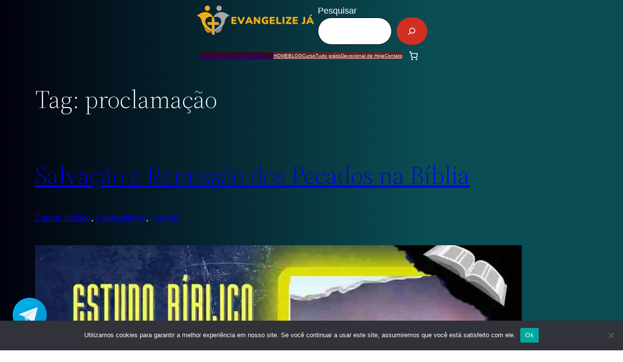

--- FILE ---
content_type: text/html; charset=utf-8
request_url: https://www.google.com/recaptcha/api2/aframe
body_size: 266
content:
<!DOCTYPE HTML><html><head><meta http-equiv="content-type" content="text/html; charset=UTF-8"></head><body><script nonce="pJuqDxm0F4MVtmgbSlWnug">/** Anti-fraud and anti-abuse applications only. See google.com/recaptcha */ try{var clients={'sodar':'https://pagead2.googlesyndication.com/pagead/sodar?'};window.addEventListener("message",function(a){try{if(a.source===window.parent){var b=JSON.parse(a.data);var c=clients[b['id']];if(c){var d=document.createElement('img');d.src=c+b['params']+'&rc='+(localStorage.getItem("rc::a")?sessionStorage.getItem("rc::b"):"");window.document.body.appendChild(d);sessionStorage.setItem("rc::e",parseInt(sessionStorage.getItem("rc::e")||0)+1);localStorage.setItem("rc::h",'1764381405612');}}}catch(b){}});window.parent.postMessage("_grecaptcha_ready", "*");}catch(b){}</script></body></html>